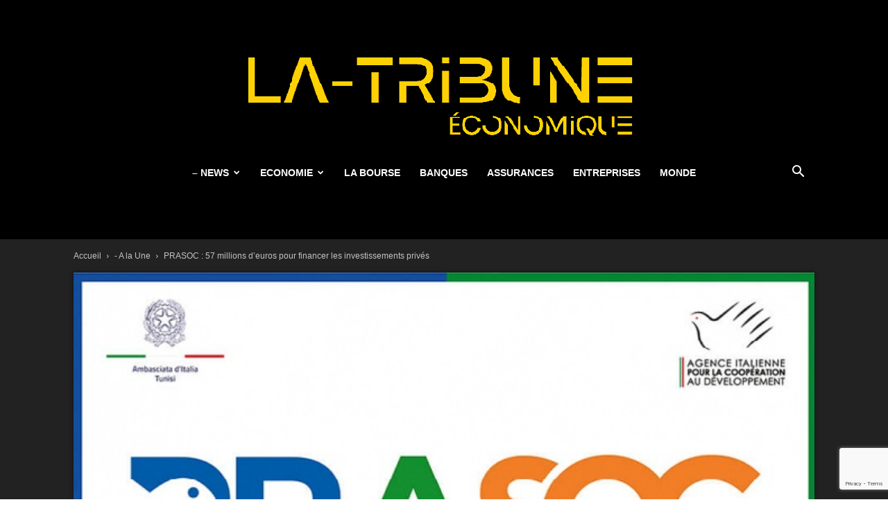

--- FILE ---
content_type: text/html; charset=utf-8
request_url: https://www.google.com/recaptcha/api2/anchor?ar=1&k=6LetKaEgAAAAACGuYWYd8MUhnBHPo88nwhDfbPPo&co=aHR0cHM6Ly93d3cubGEtdHJpYnVuZS5uZXQ6NDQz&hl=en&v=PoyoqOPhxBO7pBk68S4YbpHZ&size=invisible&anchor-ms=20000&execute-ms=30000&cb=2wfdn3vulobs
body_size: 48756
content:
<!DOCTYPE HTML><html dir="ltr" lang="en"><head><meta http-equiv="Content-Type" content="text/html; charset=UTF-8">
<meta http-equiv="X-UA-Compatible" content="IE=edge">
<title>reCAPTCHA</title>
<style type="text/css">
/* cyrillic-ext */
@font-face {
  font-family: 'Roboto';
  font-style: normal;
  font-weight: 400;
  font-stretch: 100%;
  src: url(//fonts.gstatic.com/s/roboto/v48/KFO7CnqEu92Fr1ME7kSn66aGLdTylUAMa3GUBHMdazTgWw.woff2) format('woff2');
  unicode-range: U+0460-052F, U+1C80-1C8A, U+20B4, U+2DE0-2DFF, U+A640-A69F, U+FE2E-FE2F;
}
/* cyrillic */
@font-face {
  font-family: 'Roboto';
  font-style: normal;
  font-weight: 400;
  font-stretch: 100%;
  src: url(//fonts.gstatic.com/s/roboto/v48/KFO7CnqEu92Fr1ME7kSn66aGLdTylUAMa3iUBHMdazTgWw.woff2) format('woff2');
  unicode-range: U+0301, U+0400-045F, U+0490-0491, U+04B0-04B1, U+2116;
}
/* greek-ext */
@font-face {
  font-family: 'Roboto';
  font-style: normal;
  font-weight: 400;
  font-stretch: 100%;
  src: url(//fonts.gstatic.com/s/roboto/v48/KFO7CnqEu92Fr1ME7kSn66aGLdTylUAMa3CUBHMdazTgWw.woff2) format('woff2');
  unicode-range: U+1F00-1FFF;
}
/* greek */
@font-face {
  font-family: 'Roboto';
  font-style: normal;
  font-weight: 400;
  font-stretch: 100%;
  src: url(//fonts.gstatic.com/s/roboto/v48/KFO7CnqEu92Fr1ME7kSn66aGLdTylUAMa3-UBHMdazTgWw.woff2) format('woff2');
  unicode-range: U+0370-0377, U+037A-037F, U+0384-038A, U+038C, U+038E-03A1, U+03A3-03FF;
}
/* math */
@font-face {
  font-family: 'Roboto';
  font-style: normal;
  font-weight: 400;
  font-stretch: 100%;
  src: url(//fonts.gstatic.com/s/roboto/v48/KFO7CnqEu92Fr1ME7kSn66aGLdTylUAMawCUBHMdazTgWw.woff2) format('woff2');
  unicode-range: U+0302-0303, U+0305, U+0307-0308, U+0310, U+0312, U+0315, U+031A, U+0326-0327, U+032C, U+032F-0330, U+0332-0333, U+0338, U+033A, U+0346, U+034D, U+0391-03A1, U+03A3-03A9, U+03B1-03C9, U+03D1, U+03D5-03D6, U+03F0-03F1, U+03F4-03F5, U+2016-2017, U+2034-2038, U+203C, U+2040, U+2043, U+2047, U+2050, U+2057, U+205F, U+2070-2071, U+2074-208E, U+2090-209C, U+20D0-20DC, U+20E1, U+20E5-20EF, U+2100-2112, U+2114-2115, U+2117-2121, U+2123-214F, U+2190, U+2192, U+2194-21AE, U+21B0-21E5, U+21F1-21F2, U+21F4-2211, U+2213-2214, U+2216-22FF, U+2308-230B, U+2310, U+2319, U+231C-2321, U+2336-237A, U+237C, U+2395, U+239B-23B7, U+23D0, U+23DC-23E1, U+2474-2475, U+25AF, U+25B3, U+25B7, U+25BD, U+25C1, U+25CA, U+25CC, U+25FB, U+266D-266F, U+27C0-27FF, U+2900-2AFF, U+2B0E-2B11, U+2B30-2B4C, U+2BFE, U+3030, U+FF5B, U+FF5D, U+1D400-1D7FF, U+1EE00-1EEFF;
}
/* symbols */
@font-face {
  font-family: 'Roboto';
  font-style: normal;
  font-weight: 400;
  font-stretch: 100%;
  src: url(//fonts.gstatic.com/s/roboto/v48/KFO7CnqEu92Fr1ME7kSn66aGLdTylUAMaxKUBHMdazTgWw.woff2) format('woff2');
  unicode-range: U+0001-000C, U+000E-001F, U+007F-009F, U+20DD-20E0, U+20E2-20E4, U+2150-218F, U+2190, U+2192, U+2194-2199, U+21AF, U+21E6-21F0, U+21F3, U+2218-2219, U+2299, U+22C4-22C6, U+2300-243F, U+2440-244A, U+2460-24FF, U+25A0-27BF, U+2800-28FF, U+2921-2922, U+2981, U+29BF, U+29EB, U+2B00-2BFF, U+4DC0-4DFF, U+FFF9-FFFB, U+10140-1018E, U+10190-1019C, U+101A0, U+101D0-101FD, U+102E0-102FB, U+10E60-10E7E, U+1D2C0-1D2D3, U+1D2E0-1D37F, U+1F000-1F0FF, U+1F100-1F1AD, U+1F1E6-1F1FF, U+1F30D-1F30F, U+1F315, U+1F31C, U+1F31E, U+1F320-1F32C, U+1F336, U+1F378, U+1F37D, U+1F382, U+1F393-1F39F, U+1F3A7-1F3A8, U+1F3AC-1F3AF, U+1F3C2, U+1F3C4-1F3C6, U+1F3CA-1F3CE, U+1F3D4-1F3E0, U+1F3ED, U+1F3F1-1F3F3, U+1F3F5-1F3F7, U+1F408, U+1F415, U+1F41F, U+1F426, U+1F43F, U+1F441-1F442, U+1F444, U+1F446-1F449, U+1F44C-1F44E, U+1F453, U+1F46A, U+1F47D, U+1F4A3, U+1F4B0, U+1F4B3, U+1F4B9, U+1F4BB, U+1F4BF, U+1F4C8-1F4CB, U+1F4D6, U+1F4DA, U+1F4DF, U+1F4E3-1F4E6, U+1F4EA-1F4ED, U+1F4F7, U+1F4F9-1F4FB, U+1F4FD-1F4FE, U+1F503, U+1F507-1F50B, U+1F50D, U+1F512-1F513, U+1F53E-1F54A, U+1F54F-1F5FA, U+1F610, U+1F650-1F67F, U+1F687, U+1F68D, U+1F691, U+1F694, U+1F698, U+1F6AD, U+1F6B2, U+1F6B9-1F6BA, U+1F6BC, U+1F6C6-1F6CF, U+1F6D3-1F6D7, U+1F6E0-1F6EA, U+1F6F0-1F6F3, U+1F6F7-1F6FC, U+1F700-1F7FF, U+1F800-1F80B, U+1F810-1F847, U+1F850-1F859, U+1F860-1F887, U+1F890-1F8AD, U+1F8B0-1F8BB, U+1F8C0-1F8C1, U+1F900-1F90B, U+1F93B, U+1F946, U+1F984, U+1F996, U+1F9E9, U+1FA00-1FA6F, U+1FA70-1FA7C, U+1FA80-1FA89, U+1FA8F-1FAC6, U+1FACE-1FADC, U+1FADF-1FAE9, U+1FAF0-1FAF8, U+1FB00-1FBFF;
}
/* vietnamese */
@font-face {
  font-family: 'Roboto';
  font-style: normal;
  font-weight: 400;
  font-stretch: 100%;
  src: url(//fonts.gstatic.com/s/roboto/v48/KFO7CnqEu92Fr1ME7kSn66aGLdTylUAMa3OUBHMdazTgWw.woff2) format('woff2');
  unicode-range: U+0102-0103, U+0110-0111, U+0128-0129, U+0168-0169, U+01A0-01A1, U+01AF-01B0, U+0300-0301, U+0303-0304, U+0308-0309, U+0323, U+0329, U+1EA0-1EF9, U+20AB;
}
/* latin-ext */
@font-face {
  font-family: 'Roboto';
  font-style: normal;
  font-weight: 400;
  font-stretch: 100%;
  src: url(//fonts.gstatic.com/s/roboto/v48/KFO7CnqEu92Fr1ME7kSn66aGLdTylUAMa3KUBHMdazTgWw.woff2) format('woff2');
  unicode-range: U+0100-02BA, U+02BD-02C5, U+02C7-02CC, U+02CE-02D7, U+02DD-02FF, U+0304, U+0308, U+0329, U+1D00-1DBF, U+1E00-1E9F, U+1EF2-1EFF, U+2020, U+20A0-20AB, U+20AD-20C0, U+2113, U+2C60-2C7F, U+A720-A7FF;
}
/* latin */
@font-face {
  font-family: 'Roboto';
  font-style: normal;
  font-weight: 400;
  font-stretch: 100%;
  src: url(//fonts.gstatic.com/s/roboto/v48/KFO7CnqEu92Fr1ME7kSn66aGLdTylUAMa3yUBHMdazQ.woff2) format('woff2');
  unicode-range: U+0000-00FF, U+0131, U+0152-0153, U+02BB-02BC, U+02C6, U+02DA, U+02DC, U+0304, U+0308, U+0329, U+2000-206F, U+20AC, U+2122, U+2191, U+2193, U+2212, U+2215, U+FEFF, U+FFFD;
}
/* cyrillic-ext */
@font-face {
  font-family: 'Roboto';
  font-style: normal;
  font-weight: 500;
  font-stretch: 100%;
  src: url(//fonts.gstatic.com/s/roboto/v48/KFO7CnqEu92Fr1ME7kSn66aGLdTylUAMa3GUBHMdazTgWw.woff2) format('woff2');
  unicode-range: U+0460-052F, U+1C80-1C8A, U+20B4, U+2DE0-2DFF, U+A640-A69F, U+FE2E-FE2F;
}
/* cyrillic */
@font-face {
  font-family: 'Roboto';
  font-style: normal;
  font-weight: 500;
  font-stretch: 100%;
  src: url(//fonts.gstatic.com/s/roboto/v48/KFO7CnqEu92Fr1ME7kSn66aGLdTylUAMa3iUBHMdazTgWw.woff2) format('woff2');
  unicode-range: U+0301, U+0400-045F, U+0490-0491, U+04B0-04B1, U+2116;
}
/* greek-ext */
@font-face {
  font-family: 'Roboto';
  font-style: normal;
  font-weight: 500;
  font-stretch: 100%;
  src: url(//fonts.gstatic.com/s/roboto/v48/KFO7CnqEu92Fr1ME7kSn66aGLdTylUAMa3CUBHMdazTgWw.woff2) format('woff2');
  unicode-range: U+1F00-1FFF;
}
/* greek */
@font-face {
  font-family: 'Roboto';
  font-style: normal;
  font-weight: 500;
  font-stretch: 100%;
  src: url(//fonts.gstatic.com/s/roboto/v48/KFO7CnqEu92Fr1ME7kSn66aGLdTylUAMa3-UBHMdazTgWw.woff2) format('woff2');
  unicode-range: U+0370-0377, U+037A-037F, U+0384-038A, U+038C, U+038E-03A1, U+03A3-03FF;
}
/* math */
@font-face {
  font-family: 'Roboto';
  font-style: normal;
  font-weight: 500;
  font-stretch: 100%;
  src: url(//fonts.gstatic.com/s/roboto/v48/KFO7CnqEu92Fr1ME7kSn66aGLdTylUAMawCUBHMdazTgWw.woff2) format('woff2');
  unicode-range: U+0302-0303, U+0305, U+0307-0308, U+0310, U+0312, U+0315, U+031A, U+0326-0327, U+032C, U+032F-0330, U+0332-0333, U+0338, U+033A, U+0346, U+034D, U+0391-03A1, U+03A3-03A9, U+03B1-03C9, U+03D1, U+03D5-03D6, U+03F0-03F1, U+03F4-03F5, U+2016-2017, U+2034-2038, U+203C, U+2040, U+2043, U+2047, U+2050, U+2057, U+205F, U+2070-2071, U+2074-208E, U+2090-209C, U+20D0-20DC, U+20E1, U+20E5-20EF, U+2100-2112, U+2114-2115, U+2117-2121, U+2123-214F, U+2190, U+2192, U+2194-21AE, U+21B0-21E5, U+21F1-21F2, U+21F4-2211, U+2213-2214, U+2216-22FF, U+2308-230B, U+2310, U+2319, U+231C-2321, U+2336-237A, U+237C, U+2395, U+239B-23B7, U+23D0, U+23DC-23E1, U+2474-2475, U+25AF, U+25B3, U+25B7, U+25BD, U+25C1, U+25CA, U+25CC, U+25FB, U+266D-266F, U+27C0-27FF, U+2900-2AFF, U+2B0E-2B11, U+2B30-2B4C, U+2BFE, U+3030, U+FF5B, U+FF5D, U+1D400-1D7FF, U+1EE00-1EEFF;
}
/* symbols */
@font-face {
  font-family: 'Roboto';
  font-style: normal;
  font-weight: 500;
  font-stretch: 100%;
  src: url(//fonts.gstatic.com/s/roboto/v48/KFO7CnqEu92Fr1ME7kSn66aGLdTylUAMaxKUBHMdazTgWw.woff2) format('woff2');
  unicode-range: U+0001-000C, U+000E-001F, U+007F-009F, U+20DD-20E0, U+20E2-20E4, U+2150-218F, U+2190, U+2192, U+2194-2199, U+21AF, U+21E6-21F0, U+21F3, U+2218-2219, U+2299, U+22C4-22C6, U+2300-243F, U+2440-244A, U+2460-24FF, U+25A0-27BF, U+2800-28FF, U+2921-2922, U+2981, U+29BF, U+29EB, U+2B00-2BFF, U+4DC0-4DFF, U+FFF9-FFFB, U+10140-1018E, U+10190-1019C, U+101A0, U+101D0-101FD, U+102E0-102FB, U+10E60-10E7E, U+1D2C0-1D2D3, U+1D2E0-1D37F, U+1F000-1F0FF, U+1F100-1F1AD, U+1F1E6-1F1FF, U+1F30D-1F30F, U+1F315, U+1F31C, U+1F31E, U+1F320-1F32C, U+1F336, U+1F378, U+1F37D, U+1F382, U+1F393-1F39F, U+1F3A7-1F3A8, U+1F3AC-1F3AF, U+1F3C2, U+1F3C4-1F3C6, U+1F3CA-1F3CE, U+1F3D4-1F3E0, U+1F3ED, U+1F3F1-1F3F3, U+1F3F5-1F3F7, U+1F408, U+1F415, U+1F41F, U+1F426, U+1F43F, U+1F441-1F442, U+1F444, U+1F446-1F449, U+1F44C-1F44E, U+1F453, U+1F46A, U+1F47D, U+1F4A3, U+1F4B0, U+1F4B3, U+1F4B9, U+1F4BB, U+1F4BF, U+1F4C8-1F4CB, U+1F4D6, U+1F4DA, U+1F4DF, U+1F4E3-1F4E6, U+1F4EA-1F4ED, U+1F4F7, U+1F4F9-1F4FB, U+1F4FD-1F4FE, U+1F503, U+1F507-1F50B, U+1F50D, U+1F512-1F513, U+1F53E-1F54A, U+1F54F-1F5FA, U+1F610, U+1F650-1F67F, U+1F687, U+1F68D, U+1F691, U+1F694, U+1F698, U+1F6AD, U+1F6B2, U+1F6B9-1F6BA, U+1F6BC, U+1F6C6-1F6CF, U+1F6D3-1F6D7, U+1F6E0-1F6EA, U+1F6F0-1F6F3, U+1F6F7-1F6FC, U+1F700-1F7FF, U+1F800-1F80B, U+1F810-1F847, U+1F850-1F859, U+1F860-1F887, U+1F890-1F8AD, U+1F8B0-1F8BB, U+1F8C0-1F8C1, U+1F900-1F90B, U+1F93B, U+1F946, U+1F984, U+1F996, U+1F9E9, U+1FA00-1FA6F, U+1FA70-1FA7C, U+1FA80-1FA89, U+1FA8F-1FAC6, U+1FACE-1FADC, U+1FADF-1FAE9, U+1FAF0-1FAF8, U+1FB00-1FBFF;
}
/* vietnamese */
@font-face {
  font-family: 'Roboto';
  font-style: normal;
  font-weight: 500;
  font-stretch: 100%;
  src: url(//fonts.gstatic.com/s/roboto/v48/KFO7CnqEu92Fr1ME7kSn66aGLdTylUAMa3OUBHMdazTgWw.woff2) format('woff2');
  unicode-range: U+0102-0103, U+0110-0111, U+0128-0129, U+0168-0169, U+01A0-01A1, U+01AF-01B0, U+0300-0301, U+0303-0304, U+0308-0309, U+0323, U+0329, U+1EA0-1EF9, U+20AB;
}
/* latin-ext */
@font-face {
  font-family: 'Roboto';
  font-style: normal;
  font-weight: 500;
  font-stretch: 100%;
  src: url(//fonts.gstatic.com/s/roboto/v48/KFO7CnqEu92Fr1ME7kSn66aGLdTylUAMa3KUBHMdazTgWw.woff2) format('woff2');
  unicode-range: U+0100-02BA, U+02BD-02C5, U+02C7-02CC, U+02CE-02D7, U+02DD-02FF, U+0304, U+0308, U+0329, U+1D00-1DBF, U+1E00-1E9F, U+1EF2-1EFF, U+2020, U+20A0-20AB, U+20AD-20C0, U+2113, U+2C60-2C7F, U+A720-A7FF;
}
/* latin */
@font-face {
  font-family: 'Roboto';
  font-style: normal;
  font-weight: 500;
  font-stretch: 100%;
  src: url(//fonts.gstatic.com/s/roboto/v48/KFO7CnqEu92Fr1ME7kSn66aGLdTylUAMa3yUBHMdazQ.woff2) format('woff2');
  unicode-range: U+0000-00FF, U+0131, U+0152-0153, U+02BB-02BC, U+02C6, U+02DA, U+02DC, U+0304, U+0308, U+0329, U+2000-206F, U+20AC, U+2122, U+2191, U+2193, U+2212, U+2215, U+FEFF, U+FFFD;
}
/* cyrillic-ext */
@font-face {
  font-family: 'Roboto';
  font-style: normal;
  font-weight: 900;
  font-stretch: 100%;
  src: url(//fonts.gstatic.com/s/roboto/v48/KFO7CnqEu92Fr1ME7kSn66aGLdTylUAMa3GUBHMdazTgWw.woff2) format('woff2');
  unicode-range: U+0460-052F, U+1C80-1C8A, U+20B4, U+2DE0-2DFF, U+A640-A69F, U+FE2E-FE2F;
}
/* cyrillic */
@font-face {
  font-family: 'Roboto';
  font-style: normal;
  font-weight: 900;
  font-stretch: 100%;
  src: url(//fonts.gstatic.com/s/roboto/v48/KFO7CnqEu92Fr1ME7kSn66aGLdTylUAMa3iUBHMdazTgWw.woff2) format('woff2');
  unicode-range: U+0301, U+0400-045F, U+0490-0491, U+04B0-04B1, U+2116;
}
/* greek-ext */
@font-face {
  font-family: 'Roboto';
  font-style: normal;
  font-weight: 900;
  font-stretch: 100%;
  src: url(//fonts.gstatic.com/s/roboto/v48/KFO7CnqEu92Fr1ME7kSn66aGLdTylUAMa3CUBHMdazTgWw.woff2) format('woff2');
  unicode-range: U+1F00-1FFF;
}
/* greek */
@font-face {
  font-family: 'Roboto';
  font-style: normal;
  font-weight: 900;
  font-stretch: 100%;
  src: url(//fonts.gstatic.com/s/roboto/v48/KFO7CnqEu92Fr1ME7kSn66aGLdTylUAMa3-UBHMdazTgWw.woff2) format('woff2');
  unicode-range: U+0370-0377, U+037A-037F, U+0384-038A, U+038C, U+038E-03A1, U+03A3-03FF;
}
/* math */
@font-face {
  font-family: 'Roboto';
  font-style: normal;
  font-weight: 900;
  font-stretch: 100%;
  src: url(//fonts.gstatic.com/s/roboto/v48/KFO7CnqEu92Fr1ME7kSn66aGLdTylUAMawCUBHMdazTgWw.woff2) format('woff2');
  unicode-range: U+0302-0303, U+0305, U+0307-0308, U+0310, U+0312, U+0315, U+031A, U+0326-0327, U+032C, U+032F-0330, U+0332-0333, U+0338, U+033A, U+0346, U+034D, U+0391-03A1, U+03A3-03A9, U+03B1-03C9, U+03D1, U+03D5-03D6, U+03F0-03F1, U+03F4-03F5, U+2016-2017, U+2034-2038, U+203C, U+2040, U+2043, U+2047, U+2050, U+2057, U+205F, U+2070-2071, U+2074-208E, U+2090-209C, U+20D0-20DC, U+20E1, U+20E5-20EF, U+2100-2112, U+2114-2115, U+2117-2121, U+2123-214F, U+2190, U+2192, U+2194-21AE, U+21B0-21E5, U+21F1-21F2, U+21F4-2211, U+2213-2214, U+2216-22FF, U+2308-230B, U+2310, U+2319, U+231C-2321, U+2336-237A, U+237C, U+2395, U+239B-23B7, U+23D0, U+23DC-23E1, U+2474-2475, U+25AF, U+25B3, U+25B7, U+25BD, U+25C1, U+25CA, U+25CC, U+25FB, U+266D-266F, U+27C0-27FF, U+2900-2AFF, U+2B0E-2B11, U+2B30-2B4C, U+2BFE, U+3030, U+FF5B, U+FF5D, U+1D400-1D7FF, U+1EE00-1EEFF;
}
/* symbols */
@font-face {
  font-family: 'Roboto';
  font-style: normal;
  font-weight: 900;
  font-stretch: 100%;
  src: url(//fonts.gstatic.com/s/roboto/v48/KFO7CnqEu92Fr1ME7kSn66aGLdTylUAMaxKUBHMdazTgWw.woff2) format('woff2');
  unicode-range: U+0001-000C, U+000E-001F, U+007F-009F, U+20DD-20E0, U+20E2-20E4, U+2150-218F, U+2190, U+2192, U+2194-2199, U+21AF, U+21E6-21F0, U+21F3, U+2218-2219, U+2299, U+22C4-22C6, U+2300-243F, U+2440-244A, U+2460-24FF, U+25A0-27BF, U+2800-28FF, U+2921-2922, U+2981, U+29BF, U+29EB, U+2B00-2BFF, U+4DC0-4DFF, U+FFF9-FFFB, U+10140-1018E, U+10190-1019C, U+101A0, U+101D0-101FD, U+102E0-102FB, U+10E60-10E7E, U+1D2C0-1D2D3, U+1D2E0-1D37F, U+1F000-1F0FF, U+1F100-1F1AD, U+1F1E6-1F1FF, U+1F30D-1F30F, U+1F315, U+1F31C, U+1F31E, U+1F320-1F32C, U+1F336, U+1F378, U+1F37D, U+1F382, U+1F393-1F39F, U+1F3A7-1F3A8, U+1F3AC-1F3AF, U+1F3C2, U+1F3C4-1F3C6, U+1F3CA-1F3CE, U+1F3D4-1F3E0, U+1F3ED, U+1F3F1-1F3F3, U+1F3F5-1F3F7, U+1F408, U+1F415, U+1F41F, U+1F426, U+1F43F, U+1F441-1F442, U+1F444, U+1F446-1F449, U+1F44C-1F44E, U+1F453, U+1F46A, U+1F47D, U+1F4A3, U+1F4B0, U+1F4B3, U+1F4B9, U+1F4BB, U+1F4BF, U+1F4C8-1F4CB, U+1F4D6, U+1F4DA, U+1F4DF, U+1F4E3-1F4E6, U+1F4EA-1F4ED, U+1F4F7, U+1F4F9-1F4FB, U+1F4FD-1F4FE, U+1F503, U+1F507-1F50B, U+1F50D, U+1F512-1F513, U+1F53E-1F54A, U+1F54F-1F5FA, U+1F610, U+1F650-1F67F, U+1F687, U+1F68D, U+1F691, U+1F694, U+1F698, U+1F6AD, U+1F6B2, U+1F6B9-1F6BA, U+1F6BC, U+1F6C6-1F6CF, U+1F6D3-1F6D7, U+1F6E0-1F6EA, U+1F6F0-1F6F3, U+1F6F7-1F6FC, U+1F700-1F7FF, U+1F800-1F80B, U+1F810-1F847, U+1F850-1F859, U+1F860-1F887, U+1F890-1F8AD, U+1F8B0-1F8BB, U+1F8C0-1F8C1, U+1F900-1F90B, U+1F93B, U+1F946, U+1F984, U+1F996, U+1F9E9, U+1FA00-1FA6F, U+1FA70-1FA7C, U+1FA80-1FA89, U+1FA8F-1FAC6, U+1FACE-1FADC, U+1FADF-1FAE9, U+1FAF0-1FAF8, U+1FB00-1FBFF;
}
/* vietnamese */
@font-face {
  font-family: 'Roboto';
  font-style: normal;
  font-weight: 900;
  font-stretch: 100%;
  src: url(//fonts.gstatic.com/s/roboto/v48/KFO7CnqEu92Fr1ME7kSn66aGLdTylUAMa3OUBHMdazTgWw.woff2) format('woff2');
  unicode-range: U+0102-0103, U+0110-0111, U+0128-0129, U+0168-0169, U+01A0-01A1, U+01AF-01B0, U+0300-0301, U+0303-0304, U+0308-0309, U+0323, U+0329, U+1EA0-1EF9, U+20AB;
}
/* latin-ext */
@font-face {
  font-family: 'Roboto';
  font-style: normal;
  font-weight: 900;
  font-stretch: 100%;
  src: url(//fonts.gstatic.com/s/roboto/v48/KFO7CnqEu92Fr1ME7kSn66aGLdTylUAMa3KUBHMdazTgWw.woff2) format('woff2');
  unicode-range: U+0100-02BA, U+02BD-02C5, U+02C7-02CC, U+02CE-02D7, U+02DD-02FF, U+0304, U+0308, U+0329, U+1D00-1DBF, U+1E00-1E9F, U+1EF2-1EFF, U+2020, U+20A0-20AB, U+20AD-20C0, U+2113, U+2C60-2C7F, U+A720-A7FF;
}
/* latin */
@font-face {
  font-family: 'Roboto';
  font-style: normal;
  font-weight: 900;
  font-stretch: 100%;
  src: url(//fonts.gstatic.com/s/roboto/v48/KFO7CnqEu92Fr1ME7kSn66aGLdTylUAMa3yUBHMdazQ.woff2) format('woff2');
  unicode-range: U+0000-00FF, U+0131, U+0152-0153, U+02BB-02BC, U+02C6, U+02DA, U+02DC, U+0304, U+0308, U+0329, U+2000-206F, U+20AC, U+2122, U+2191, U+2193, U+2212, U+2215, U+FEFF, U+FFFD;
}

</style>
<link rel="stylesheet" type="text/css" href="https://www.gstatic.com/recaptcha/releases/PoyoqOPhxBO7pBk68S4YbpHZ/styles__ltr.css">
<script nonce="rKs8T01lz7IWbS74TqzXgg" type="text/javascript">window['__recaptcha_api'] = 'https://www.google.com/recaptcha/api2/';</script>
<script type="text/javascript" src="https://www.gstatic.com/recaptcha/releases/PoyoqOPhxBO7pBk68S4YbpHZ/recaptcha__en.js" nonce="rKs8T01lz7IWbS74TqzXgg">
      
    </script></head>
<body><div id="rc-anchor-alert" class="rc-anchor-alert"></div>
<input type="hidden" id="recaptcha-token" value="[base64]">
<script type="text/javascript" nonce="rKs8T01lz7IWbS74TqzXgg">
      recaptcha.anchor.Main.init("[\x22ainput\x22,[\x22bgdata\x22,\x22\x22,\[base64]/[base64]/[base64]/KE4oMTI0LHYsdi5HKSxMWihsLHYpKTpOKDEyNCx2LGwpLFYpLHYpLFQpKSxGKDE3MSx2KX0scjc9ZnVuY3Rpb24obCl7cmV0dXJuIGx9LEM9ZnVuY3Rpb24obCxWLHYpe04odixsLFYpLFZbYWtdPTI3OTZ9LG49ZnVuY3Rpb24obCxWKXtWLlg9KChWLlg/[base64]/[base64]/[base64]/[base64]/[base64]/[base64]/[base64]/[base64]/[base64]/[base64]/[base64]\\u003d\x22,\[base64]\x22,\x22GMO9ISc5wp01w71RwpnCuRnDliTCrsOJXXZQZ8OVcw/DoHgdOF0PwoHDtsOiCy16WcKfa8Kgw5Idw5LDoMOWw7B2ICUbC0p/GMOgdcK9ZcO/[base64]/DvyNXfy/[base64]/CkTcPJCRGCcKXw6XCncOmwpLDsMKwBsOfw6XDmcKbdWjCmMORw5vCi8K2woBtV8OYwpTCom/DvzPCv8OKw6XDkU7DuWw8I1YKw6E4L8OyKsK1w5NNw6gTwrfDisOUw5o9w7HDnE0vw6obSMKUPzvDqh5Ew6hRwpBrRz/DphQ2wpUBcMOAwrAHCsORwoQlw6FbS8KSQX4lDcKBFMKbUFggw6FFeXXDlsO7FcK/w5rCrhzDsl7Cj8Oaw5rDjGZwZsOXw53CtMODVMOgwrNzwr7DnMOJSsKabMOPw6LDs8OZJkInwqY4K8KEMcOuw7nDo8K9CjZGWsKUYcO5w50WwrrDmsOGOsKsf8KyGGXDm8K1wqxaVcK/IzReOcOYw6lzwpEWecODL8OKwoh4wq4Gw5TDnsOgRSbDgMOSwqkfGQDDgMOyLsOodV/[base64]/JMOeUMO1IwlCI8KywoJhZHHDlcOif8OVE8OefU/DmcOawoHDq8OZBE/[base64]/Do1wRwrDClHLDpkMcQFnClTd3UsOnw70fKgnChsOyEMKhwq/Ci8Kew6zCu8OrwqhCwo9hwrTDqngwPx4lIcKSwpkTw6hAwrBzwqXCkMOeBsKmeMOIWgduDXo4w6kHIMK9EsKbWsKGw5l2w4Q2w5XCkRhdSsKjw4rDisK+w501wr3CngnDk8OZY8OgCUAQL07DssOuwobDtcOAw4HDtQvDim0dwrcrSMOjwoTDqCzDtcK0YMK/[base64]/KMKBKFjDtCrDhsK8wockwoFJwo3CqXIIVnfCscKWwqzDkMKuw4XChAAKNm0sw6wjw4PCk01VDVXCklXDlsO0w7/DvW7CtcO5D03CssKtaQTDocOBw6U/f8Ofw7bClGXDr8OfGcKqQsO7wrDDo2zDgsKtbsOdw5bDliFsw6J+WsOhwrjDqW8gwpoVwobCjmjDvwoyw6zCsGfDpzgEMcKUGhjDum5hMcOaCCoJW8KLUsKvFVTDlFXClMOuV0AFw7xSw6dEAMKkw4/Dt8KzWHTDk8OMw5Akw5kTwqxAWizCk8OxwoMZwpnDq3jDunnCj8KsYMK2b35ABD8Ow7LDn1Zsw4XDssKLw5nDjD5tdEHDucO/WMKQwppKBnxDQcOnB8OrJ3p5aErCoMOxRQVWwrRqwoknI8K1w5rDn8ObN8ObwpkEUMKbworCm0jDiBNvJVp2OcOSw7RIw5ozaQ4gw7nCtRTCtcOSC8KcQBvCrsOlw6Emw5VMc8OSCS/[base64]/wqMBw5zDimTCk8OHJHTCgsK+WAB6wqrCg8ObwqwSwr3DgW3DmcKAwrxfw5/Ct8O/[base64]/Cg8KGwqXCkxlxUsK5wqF/wq40w7NlYkTDm3p0axnDqsOXwr7DuVFIwr8Zwo4rwqvDosOmdcKPHiPDncOywq/[base64]/DlRjCn8OIfsK+w6A/w7JRwrkcwqxZwr9+w7rClBpbFsOBXsOqARDCumzCih8JRT0IwpVjwpIMw6xrwr81w5DCqMOCV8O9wovDrjdWw4Bpwo3CvBwCwq1ow47CkMOMGwfCvx55N8OFw5Bsw5cKw7vDsFnDvMKKwqU/FkZ+wpYww6ZnwoAwUCQxwoLDiMKOEsOJwr7Dr3MLwoxlcDFmw6rCgcKawqxiw6LDmxMvw6DDk0ZcasOPQMO6wqXCkElow7DDqjs9K3PCjjEFw7Ihw4jDk0xBwroNaQTCkcK5w5vCii/ClcKcwrwGUcOgaMKZbTsdwqTDnzXCpcKvWxJyRAhoby7Dh1sWR058w5pmTkEJJMKxw64NwpTCkMO6w6TDpsOoGzwNwoDCr8OlMEdmw7HCg1wTK8K/[base64]/DpHRzwqTCmcKfJcKhwo1Owq3DjCbCusODJANHIMKnwqMMcHMXw6MCG2hDG8OeBsK2w5TDjcOIVzAhIWovOMKgw6t4woJcECTClwsKw4fDjm4Rw4caw6/CnWI7eHXDm8Oow4NYbcKswpjDkG/[base64]/DoDgpXsKUGUjChWdYNAQHwpV/[base64]/Dpy4bCMKewqLDuMOIcWPDtXxCwpw7w5AdwrjCvygIdWvDscKQwpUhwpPDl8KXw7VZcFFnwrbDmcOjw4vDscKawoMCRcKHw6TDvsKtTMOgKsO5FD13CcOcw7bCoiwswp/CoXQdw5F4w6fDjSVuRsOaH8KMfMOZRsKLw5oGVcObBDDCrcO9NcKnwogMcVnDj8KNw6/DugHDgV4QUl8sAW0Ew4vDogTDmSvDrcObBW3DtEPDm0rCmw/[base64]/CiDzDnBDDtsOBKQA/S8KpRE0PEVjCpEttMQjDjCNZR8OAw54LGDFKRBbCpMOBF098wr/DiA/[base64]/w7fCqW1DMsKVwpszB8KgwqpYTVlQw6LChcOeFMKJwr3DpcKZJ8K+FQPDlsO6wpdMwp/CocKJwqHDtMKbG8ODEA4bw7c/XMKjXsO9RgEjwrkgNgPDqVMiNU8Gw5TCi8K+w6RPwp/DvcOGdyvCgAnCpMK2N8Oyw7nCinbCucOUE8OKE8O7fm92w4p8XcK2IMOqM8K9w5bDhinDrsKxw60rC8OCEG7Dk0Rdw4s7ZMOlYh5kasOWwo9eUlnCl3vDlWXCogzCiGlIw7YEw5/[base64]/V8OlwrvCoiJ+wqTDicKUG8KBw45fw5rDsiYEw4DClMK5TcKlLMKEwonDqsOeRcOtwrNzw63DqcKSSgAYwq7CuG5Pw50aE09HwrrDnjjCpGLDgcKOYiLCusOSeFlPVyYgwokjKwRNXcKgRBZdTEkidU1/N8OGb8OpUMOGbcKswr4lRcKVM8OyLlnDh8O5Wj/Dgg/DnMOIeMOsUkZLTcK/TjjCqsOYQsOVw6dufMOJMETCqlIVWMKSwpbDnEjDl8KMEiAIJxDChD93w7AeW8Kew6rDpitYwrQawp/DuwLCtXDChWLDqsOCwqkAIsK5MMOhw6R9woDDkUzDmMKSw4HDncOkJMKjB8OKIzgYwpbClAHDnRrDlXMjw5pnw7bDjMOHw6FfTMKRdcOxwrrDkMKCecOywonCqELCg2fCjQfCtHV1w6B9eMKxw7N4f24HwqDDpH5JXRjDrx7Cr8OzQR12w4/CjhjDnGgzwp5zwrHCv8OkwopnecOjAsKcb8Oaw6EOwpfCnwYIEsKiA8O+w57CmMK0w5HDrcKxbcOyw7rCgsOOw73Co8K0w70UwoJ/T3sTEMKxw7vDo8OUH2h8NVgUw6w/HCfCk8KJJMO8w7LCgcO1w4HDlsOxGsOVLwDDvcKpOsOEWi/DjMKzwp93wrvDt8O7w47DuTDCpXPCjMKVZgbDo0TDj3dRw5LCoMOPw7oww63Co8KNBMOiwpDClcKgw6xHfMKFwp7DtEXDnBvDuT/DtEXCocO8VsKbwoLCn8OqwovDu8Oyw4HDhkLCocOCA8OXcR/[base64]/CsMKcJcOtwrFyMcKNwqHCm8KHwqoGwozDlsKyw6TCrsOhcMONPzDCkcKcw77CgxHDmWnDjMKNwrTDnhBzwrpvw4ZDwrLClsO/RxUZcCfDuMO/PQjCv8Ovw7rDhmlow6DCi13Dk8K8wr3CmEnCgGk3G0QZwoHDqgXCi1VfW8OxwoUkXRTCqRUXasKew4bDjmF7wprCr8O+dyTCq0DDgsKka8OqQU3DjMKaHR8mbGgFfkxXwo7Csi7DnjEZw57Coi/[base64]/DjcKFCw5dw78Aw7PCoWIWw5V9GHd9IcK4ORHDicOvwrzCt0fCrgBjBj8IJMKoc8O5wr/DlS1ZbAPCm8OlF8Kwb0FxEDh9w7fCiGcNFXJYw47DtsOxw5ZbwrrCo0weXwEIw7PDo3cbwr7DtMKTw5EHw7clGH/CrMOoK8Omw6AaCsKHw6t3aSfDhcO9X8OrGsOeQ0zDgEjCgFnCsjjDvsKvWcKPMcKfVHzDpD7DvBHDnMOOwo3Ci8Krw74ZX8Oew7BALwvDhX/Co0jCun3DgBI+U17DlMOMw4zDgcKUwp/Cgz1zSHPDkGtHUcO6w5rCgMK2wp7ChCLDiworEkkuB3J/UHXDglXCi8KlwrfChsK7BMOMw6vCvsOlXD7DsjPDty3Dm8KNKMKcwrnDmsK7wrPDpMKZJGZowqgNw4bCgktpw6TCvcO3w4xlw7hSwrvDucKmZSjCrFTCpMOpw5wYwqsWOsKkw5PCiRLDkcOSw5rChMO8VRrDqMOnw4/[base64]/[base64]/NmBcw57DosOSwrLCv8KHM24/DsO6MsK3w6bDkMOuf8KtIsKuwpFHOcOmc8OQX8OcYMOOXcORw5jCuxxOwp0ucMKWXysAIcKrwo/DiyLCmAV8w5DCrULCncKxw7DDkzPCu8OkwqXCtcKwS8OcDAnCjcOGNMK7DhxXeXdeLSfCl30ew5/CnXXCv1nCksO/VMOyYXNfdGTDvcORw5NlLnvCocO/[base64]/Cggc7woDDlsOHw5/Di3/[base64]/DkMOEwrPCkDHDvsONw5dUw6XDjEnCrBlNIcOnw6/DtD9IIUPCmVoROsKQIcKpWMOeSk/CoTUNworCs8OZTnvCp0EfRcOFIsK0wpoGdlXDvihuwofCnx4FwoDDikwYUcKcFMOiB13CrMO3wqbCtxTDmGkyDsOzw5jDl8KtAy3CucKxIMORwrF+eEbDhUMPw4/[base64]/[base64]/VShvAkYrBcOtfyvClC7DocOmeXRuwrHDtcOBw4FfwpDDvVAZaSg0wqXCv8KDDsOmHsK7w6xAEkXDuRvColcqwpBkbsOVw5bDlsObA8KBaELDksOee8ODB8K1O0/DrMOTw5zCglvDrFBBw5UuXsKpw508w6vCncK0Mh7DnMK9w4IhBkVqw6w6ZDF4w6Vid8O3w4PDhMOuR04qCCLDvcKdw5nDpkXCn8OleMKEBmDDjsKgJQrClFBNNwk2WcKrwp/DvcKzwp/[base64]/OsO7H2hEX1XDuVHCgjFkwokRYnAwwqxZTsKSdDNAwoXDpTLDi8KZw7tEwrLDssO2woDCuRghFcK9w4HCncKkZ8OhfgLCjEvCtDfDpsOdKsK5w6YewoXDnR4Xwq5dwqXCqEQUw5/[base64]/csKZUMO1L04Rwqwmw7bDtcOVwpzDpcOBwq0CwqPDjcKST8O7Y8OSN1XCj2bDgE/Cv1oHwpDDpMO+w40lwrbCncKJCMO9w7VVw7vCqMO/[base64]/wpYoVFvCrcOLw4rCrcOww4QDK8Ohw7TDvG0/w5HDlsO1wqvDhnQMEMKQwrIkDhl1LMOYwoXDssKLwqlcagdvw4U3w6DCsSbChTRQccK0w63CkUzCusKSfsOoTcOQwoxrw7RYQCcYw4LCqEPCnsOmasOtw5d2w7hzN8OUw792woDDh3tFEhRRYWBJwpB0XsOpwpQ2w7vDmcKpw7FMw7zCpTnCosK/w5rDkjrCjXYlw4sscVnCsGEfw4zDik/DnzTCvsObw5/CtcOJA8OHwrpPwpQaT1dNGH1ow4diw7PDtETCk8OqwpDDoMOmwpPCjcOLKE9+FmEqN0skGm/DhsOSwpwlw7IIDcK9TsKVw4DCj8OZRcOmw7XDiy1RHMOkC0jDkF1/w7PCvkLDqGERSsKrw6gUwrXDvUZFOTfDsMKEw7FBEMKww7LDk8OpdsOAw6cjewzDrlDDnwAxw5LDswIXbMKPA2/DlDFuw5JAWcK9FsKRMcK+eEUzwrAqwpRiw6U/w4Faw5HDlxUodncLZsKkw6o4K8O/wobDgcO1E8KAwrvDiVVsOMOBbMKTanjCnAR5wqtCw6zCjGd3SwJiw5PDpGYuwrMvG8KbJsO5AiUPMCc6wrvCv15UwrLCo0HCvmrDosKKTHbCjg1lLMOWw6I0w6lfG8OnCxYAdsOMMMK1w74BwoopAjYWfsO7w4vCpcOXDcKhZi/CiMK1DMKCwrPDj8Kow4AKw6rCm8ONwo5sUT9kw7fDjcO/[base64]/SMKZVV3DqsKIEXPDicOPw6cmwo9/w6cvD8O1RsKowqcKwozCh13DvsKJwrPDlcOgGQ5Hw4csfMOcR8OOVcOeccK6cT/CmRswwpvDqcOqw6PCiXNgbsKZXVkXQMKPw4ZSwoNkG2XDiRZ3w7puw5PCuMK7w5sxVMOpwo/Ci8ONKlnDu8KHw64Tw556w4YFIsKAwq1yw54vBAXDlg/[base64]/Dtl0hwo/[base64]/[base64]/[base64]/CscKkCcKFecOYbxzCrsKJHGrCoMOSGQV0w6kJCnMTwpN6w5NZecOew4oIwpfDjsKJwpQRGhXDtFRGP0vDkmLDjMKIw4rDocOsL8OFwrzDpRJvw6ZKWMKgw6wtWzvClsOAQcKGwrt8wrNKVikaaMOTw6/Du8OzWcKUJcOPw4LCngoKw6PClMOqAcKfdA7DuXFRwobDl8KSw7PDtcO+w6B+UMKhw4IYJ8KhFlk8wpfDrjMmY1g4ZDDDh0TCojNrf2fDrsO7w6BKc8K2KBZ0w45yfsK+wq95wobCuy0ZYsKpwpl+VMKNwqQCYD13w5kPw5gUwq/DjMO4w6jDjX1cw5UGw5bDpFooa8O3wrxxGMKbIE3DvB7DgEEKVMKQQmDCtTxzAcKVOsKGwofCiRvDpiwhwqFXwpF3w4Y3w6/DkMOdwrrDk8KGYgbDkg0mRmAPCh1awqZBwps0w4lZw4xcBwDCvUPCssKrwodDw559w4/[base64]/[base64]/DmBPCkcOXR2BBUnoMwpzCm8K3w5DDgcKbw5FpUA5mURsIwoLDiX3Dq1XChMO9w7nDg8KhU13ChjTDhsOEw5jDgMK/wp8qMDjCiQwmET/Cs8KoG2TCgXbCisOfwrfCuBc8dBVrw6HDtSXCmSoUAFlIwofDqRNRCjhDUsOeScOjW1jDssKuf8K4w58JIjd5w6vCpMOKA8OhBT0pRMOOw6zCoBHCvlU9wqfDlcOLwrfCjcOkw4TCksKewq8/w4LCs8KcfsK6wq/Do1R4wqwYDlbCvsKYwq7DncKUWMKdZQ/DgMOpSEXDuVjDv8KWw6E0PMKEw67DtG/Cs8K2QAZbKsK0bMOKwqzDrsO4w6UWwrrCpDA7w4bDoMKtw45GGcOqCsKuSnbDhcOFSMKcwoMdOW0MbcKsw4JkwpJyW8KcA8KAw4XDhQvDocKLLsO5LF3DisOhQcKcNcODw5N8wrrCosO/RzwIbsOOaTAPw6Nww4oReyQAI8OSVh8qfsKmOmTDlC/CjsKPw5Z5w7HCksKnw4XCj8KyVFsBwosfQ8KHAjvDmMK/[base64]/[base64]/DlcOYwo/[base64]/w5DCo1fClcKkbcOgXcK+WwNIfcKLwrzDtMO4w6N6fsOeZsKBZsOPFsK/wopdwrwMw7vCpUwrwqbCk01VwqzDtTprwrXCkXV7TCZrfMKQw5crMMKyO8OBbsOQJsOUand0wrk/NE7DsMONwqLCkmvDrBZNw4x1LcKkBcKEworCq2ZvQMKPw6XCrnsxw6zClcOqw6V1w7HClMOCLT/DiMKWXiIKwqnCtcKRw4hiwpMWwpfClSVFwqbDtmVUw5rCocOzG8KXwqwreMKGw6pGw5ggwoTDicOew4UxOsO5w6HDg8Kyw5B2woHDr8OBw7rDi0/CvhYhMBjDq2hGCjBxLcOiI8OAw5A3w4Zjw4LCijhZw5Qywo/DlVfDvsK5wpDDjMOFXMOBw6dQwrpCMmVpBMOdw4UQw5PDuMO2wrHCjlPCrsO3DSI3QsKEMBtFWSw/VwLDg2cQw7vCjmMPBsKuTcOUw4TCtgnCv21lwr80S8KyNCxxw61xHUfCisKmw45rwrRSeFTDrl4jWcKyw6BKKcOYMnHCksKnwqDDqjnDlsOBwphXw6FpXsO/bcKjw4bDtsK/SkHChcKSw63DmcOPOArCgHjDnQt1wpAxwrTChsOUZWnDsC/CkcOBOinCisO5wpdYMMONw70Nw6UhNjohV8KQCCDCnsOAw6xYw73DusKLw44qHwTDu2nCuA80w50ewq04Hlk/w5NyITfDgycfw6fDnsKxWQ1wwqRkw4skwrTDiR3CmhbDm8OZw6/DusKjMydoQMKdwpPDvQbDlS9BJ8O8WcONw7gRGsOLwpbCjMOkwp7DksOwVCNYcgHDqWjCtsOawoHClAwKw6LCs8ODHVvDncKSH8OQGMOJwo3DuwTCmgNfTFjCqVEawr3CgAY/ZMKyMcKKcl7DpVnClCE6TsO5WsOAwpvCnXoPw6XCqsKkw4taCifDu05AHhzDljAcwqLDuGHDhEbDrCoQwqgPwqzCskNzO0UkfMK2MEAVbsOqwrQewrszw6s6wp1BTDHDgTtUdMOGfsKhw4XCscOUw6TCnlYgd8OIw6VseMKPC1oVWUskwqUowotwwp3Dv8KDHMOow7/Ds8O8aB02OH7CtsO/[base64]/Du8KTwrPCghTDncO1TCfDkcOLCcKRRVLCqz8MwpQMA8KYw6fChMOxw58/wptnwpAOWy/DqWLChFcvw5fDpcOhTMOkdwY8w40TwpfChcOrwozCvsO6wr/ChsKowqopw68gRAMRwpIUecOXw6jDvyBdECNRc8KbwrvCmsOtbB/Cq3DDuDU9EcKPw4bCicOZwrDCoEIUwoXCpsObbcKnwqwcOz3CscOOVyo9w5vDqQjDshRtwqBtL0B5aTrDkzjCisO/NSnDtsKJw4EjYsOFwoPDqsO/w5zChsKJwrXCj2TCml7DvsOVcV/[base64]/CqGlnKcOEYDPChsO2WS1WwpBLw6FYGMK9w7Amw6FUwobCgEDDj8OhX8Kvwq4Lwrw+wrjCmBJzw77DgFLDhcOyw7p0MANfwqzCikFwwpMracONwqzDq0o8w7HCmsKbDsKnWifCvw3DtGFTwrUvwqg7O8KGbnoqwrLCjMOnwp/DtsKiwoPDmcOGIMKvQ8KGwp7Cm8KpwoLCtcK9JsOVwoc3w5lvZsO5w7nCtMOuw6XDq8KewojCuy8wwqLCp38QAyTCknLCpFwNw7nCkMONZsKJwqDDucKQw45LAXDCjDvCkcKPwqrDpxkOwrk5VsO/wqTCtMKAw4TCpMKxD8OlX8K0w77DhMOHw4/CpSDDtkYuw53DhCrCiHQYw7zCukgDwqTDmXFCwqbCh1jCv3TDicKaJMOONMKyNsK8w60Pw4fDkmjDq8Kuw6NWw7tcDRYKwrkATnlpw5dmwpBSw6kCw7jCmsKtQcKFwpTDlsKsdMOkA3J6IsKGBz/Dm03DkB/CrcKOLsOrPsK6wrUNw6zCjGzCusO0wp3Dv8OmZVhMw6k4wr3DlsKZw7wPM0MLfMK/WiDCk8OCZ3LDpMKjS8OjZ1XDgWw4XsOLwqnCqT7DhMKzQl00w5gLwpU4w6VTD21MwqNSw7jCl2RmIMKSbcKZwooYaGUkWRXCsDYPwqXDlVLDq8KOb0/[base64]/DoBTDrA3DgR50woRsFWzCvsO/w6jCrcKuw4bCmsOdTsKibMKCw6bCv1/CtsOPwp1MwpfCiXhRw5XCoMK8GmcLwqHCpSTDkSrCscOGwozCrksUwqdYwpjCgMOUK8KPNsOjWXpjDywZbsK4wpQFw5IvYFUoYMKXLGMgGgPCuGd+V8OuKDsIPcKFIF3CnnbChl47w61Cw5rDicONw5NdwpnDjxoQDjtEwonCn8OSw7zCvgfDo3/[base64]/[base64]/DkC0Bw6V5w4kVIzvCt8KKwp3CvcKhNGrDoR7CksKQwp7CjwVTw5/[base64]/[base64]/w5JIwo/CocKhwqHDklnDgsKLw5nDkGtgwpNpw6Abw6rDtcKFH8Kiw5Awf8OracK3TjvDmcKRwqcFw7/DljvDnRgsBTPCkBtUw4LDgAoeTCnChjXClMOMXsK0w4sUYBrDqMKnKDZ5w43CusO4w7TCnsK9csOMwp9BOmfCjcOdSFNiw7fCmVDCocOgw7rDiUfClGfCjcKwE1REHsK/w5ctUWHDosKiwoEBG0/Ck8KtLMKkDgUVDMKSLzQbLcO4csKJOFNAYsKQw7jDq8KUFMK6SRQuw5DDphdQw7DCiCrDmcK+w54LDkfDvsKMQMKaSMOVZMKKHXBPw4gGw4jCtSTDjcOFEXbCicKfwo7Dm8KVHcKhDVYfFMKDw5vDuwcmZnMMwp/DhMK6OMOKK2tQL8OJwqvCgcKgw5BEw5bDicKRFCzDhmZJfSklJMOPw6xDwqPDoF7CtcKbCcOAIsOfYFFjwqRbeShWQSJOwo12wqHDicK8IMOZwrjCih/DkMOadMOTw5QEwp4ow6YTXx5bZwPDthdtf8KrwrRxRTPDksOrQUBAwqwlTsOKIcOhUS4+w6EjccOsw7bCucOBbhHCvsKaDFoWw6cRcH11XcKmwpDCmEtYPMOLwqvCtcKVwr/Di1XChcO4w6zDvMOSZsOnwpDDsMOFEcKHwrXDsMKhwo83b8OUwpg/w6/[base64]/DlsKpwp4MGUfDtcKvJlR0E2HDrsKuw4ocw6YqPMKibkzCu2QpS8K0w5zDkX9EJgcow43Cjw9SwpArwprCsVPDhkdPZMKZcnbCm8K0w7MXQzvDnhvDvzJGwpHDh8KXa8Ovw69mw7jCrsK5F1IMPcOVw6TCmsO/bMOJSyjDl0cVXMKOw43CvjJew74AwpIsemXDoMO2Wj/Don84WcOvw5sMSlLCr13DjsKEwoTDgBfCk8Oxw4JqwqPCmypvNi8nBWozw4Qbw4/Dn0LCngXDs244w7FkGGIhEyPDscOIG8Ojw6YYLwV5Zg7DlsKrTV1XHkE0R8OhV8KUDzd7RVDDssO+U8KFHH9mfiR1RTA4wp7DjDtnAMOswrXCkSXDnTtkw5Bcwp4TP01SwrnDhgbDjVvDn8Ktwowew4sUXMOlw5wDwoTClcKREUbDnsOTbMKpNMKxw7bCucK3w67CgB/DgRwRJzXCpA1ZC0rCl8O/w6gywrnChcKdwp/CnBE+wr1NE3zDsGs4w4fDpDjDjVtzwrzCtgXDmB3Ct8Knw4ktOMO2O8Kzw4XDvsKpU2gyw5LDqcOBERYWfcO0ahHDnR0Kw7bDoXpcZMOLw7F5Og/DqXpEw4LDkMOPwrcBwo1Jwq/[base64]/DrsKkw5cEIF0qw5gtAMO8H8KzCsK+wpVewpXDkcOcw7J/VcK4wrnDli0nwrfDisOSW8Kswo81csO2N8KTGsOHaMOQw4XCq3XDqMKgPMOHVwHDqQbDm1cywrF2w5rDu17Cri3Ck8KNSsKuaR3DtMKkAsOQeMKPBlnCrsKswqPDvH8IJsOjScO/[base64]/wqnDgAHCpcOERx3CocK7UiDCqcKnEFZnw6HDvcObwoHDisOWAlEgZMKHw4xQF1tSwqo/AsK7McK+w4RaUcKyMjF4RsOfGMKiw5zDusO/w4MxdMK+Hg/CgsOVHhrCoMKQwobCt3vChMOULAYGUMKzw5rDlytJw4nDvcOrfsOcw7ZHPcK+UnbCg8KowrTChiPCvjQxwoUHQ1VSwoDChzJ5w4tow7XCu8KHw4fDvsOkC2ocw5JcwrpRCMO8dX/[base64]/Gk01ZcO9woJIEsKUw7TCl8KBP8KTPcKTwpbDsl93JCZWwpxBCFnDmBXDt25VwpTDj2l8Q8O3w4PDvMOmwpp9w7vCh3JdHMKUcMKcwqRTw4/[base64]/[base64]/[base64]/Cph7CjcOUVcOkD1DDq0nCqsKHXcKVwoNtwoHChsKmE1XCrcOScWVzwo1JWzTDnWzDmRTDsGXCsWVFw40/wpV+w458wqgawprDs8O6Z8OmVMKuwqnCgcO8wpZbeMOOVCjCjsKZw7LClcKiwoUeFWjCgxzCmsOxL2crw53DncKENz/Cj07DhxNLwo7Ch8OmezJwaxwDwpY4wrvCrGMwwqcFesOQw5chw5kLwpTClSZxwrt5wpfDohRDMsK6esKCGXjCllFZcsK8wqJhwrvDmRUKwpMJwp1pa8Oqw6pOwq/[base64]/cMKXwrNZw4k/[base64]/DqyXCl3taw5Bhw4bCjR3DjC1IFcO+K1bDjMKSGgXDp1ptCsKtwqjDosKWdcK5PFhAw6FcIsKjwp/CusKuw7vCs8KSfxkxwp7DkjN8KcKAw5XDnCk/CTPDpMK/wpxQw6PDp11kKsKcwpDCgzHDh2NPwq7DncOMwprCncOAw75sX8OJfFI2XsOcbXB/M1lXwo/DsCtPwoVlwqFLw6PDqwUQwpvChnQUwp5swoxvXn/DlcKRwrQzw6MUDkJIw5A7wqjCssKDNFlRU1/CklXDlsKkw6XDkB0BwplHw4HDp2rDhcKuw4vDhE41w7cjw5ovc8KbwrfDkAbDtjkWdWV8wpHCijjDugHDhAl7wonCvSbDt28zw7AFw5fDnjbChsKETcKewr3DmcOiw4Y4NBEqw6pXF8OuwrLCsGPCkcKyw4Euw6LCuMKuw4XCiydkwrfCkAEZPcOXFwF9wr/DgcK5w6XDjRRCf8Ose8KJw45feMOvG1hjwrMbScOAw5BRw7MTw5vClEB7w53DmcK5w5zCvcOrLmcANcOhCTnDkG/Cnillwr3CscKLwqfDvTDDpsKQCyTDtMK6wovCtcO6biTCkHnCrwpFwq7DisK+fcK/[base64]/DjsOQR1rDoMKBwqJRasK2wpDCtcOkbx14UDDChC4swpZ+MsOlKcORwrwzwqpbwr/CvcO1UsOuw6N6worCmcOTwrYLw5rCiUvDkcOVF3Fiwq/Dr2sZM8KnRcKSw5/[base64]/[base64]/CqEHCtAHCmcOKUsK8dMKSU3fDgcKmw5fCqcOcScKMw5HDq8O6TcK9N8KiKcOgw65xb8KRJcOKw6/[base64]/DtCjDisKGwoTCmRdmWiNxwqZAwo7DokbDpkPDsjpkwpHDuG/[base64]/[base64]/DjcKPwqZ3w4pMw5IGLsOQU8KIwoB5LsKawpXCnsOjw7A3UzYdQS3DrWbCq03DqmnCnkYKUsKBV8OrJsOaQS5Nw58oJy7ClnbCtsO7CcKEw63ChHdKwoRvI8O8J8KCw5x3c8KYbcKbKjZhw7B/fgBsVcOQw5fDrw3Cqwl7w5/[base64]/w6QOSiMew7bClBjCqMK8woZNw47CscO4YMOGwpJRw6Zlwr7Drn3DucOBKWfCk8O3wpHDssOqecO1w4U3wpddXxEzbhNfWUvDs1pFw5Muw6LDhsKGw7vDjcOqcMO3w68kN8KodsO8wp/CrVQSYBzCvHTDhmLDrsKxw4jDs8OqwpZnw4A7ewHDkQ3Cmk3DmjHDncOHw71REsKpwoNMTMKjD8OFKcOxw57CosK+w69NwoZRw5rDox0tw4gtwrzDjSpacMOSOcOGw5/DvMKZQDY/w7TDpDZLJDZJMnLDqsKLWsKMWgIIC8OBDcKJwoHDm8O7w7fCgcK3ejvDmMOCBMOjw7jCgMONR0XDqF58wovDg8KjWnfCl8OIwpXCh2vCu8KkXsOOf8OOPsKUw5vCicOHNMOqwo8iw5Z8K8O/wroZwrQYQUlpwrghw73DlMOQwqwrwoPCssOJwrpfw4fDh03DgsOKwrLDgEUQbMKgw4nDjxpkwph/esORw54TCsKADi9pw5gzSMOOMC8pw7s7w6ZAw6lxfCBTPDnDp8KXfkbCkTUGwr7Dj8OXw4XDqEfDikvCrMKVw7oAw67DrGpgAsOOw70Ow57Cjx7DugfDkMKow4jDlwjCmMOJwpzDp2PDo8K/[base64]/CscKLw6HDjhXDucK4XA7CqkzCmkzDmCZ4BsK1wp3CgR7CnH4Fbx/[base64]/DmGfDncKEw5nDlTwVw4nCgsOFbsOWCBg9w7LCpXMiwqNtS8OjwqnCoGvCh8Ktwp1HBsOlw4/CgSTDsS3DgsKWOiB+woE9bXECZMOGwq8MMzDCg8OowqIDwpPDu8KkKExewrpsw5jDnMKSLVFqWMKHY1Z0wo1MwoDDs1V/BcOUw6AJKFZhHDNkH100w4UmZsODE8OsWDPCusOxcjbDq2zCoMKWR8OwLGEhOcO/[base64]/DhcOPKTjCjzA+wo1iw63DpcOBw5gow5nCmF4GwpghwoM4MXTDjMOIVsO1BMOXaMKeR8KpfWghMF1HdyzDucK/w4jCtyBxwrYkw5PDncOUcsK7w5TDtyscwqdhUXrDjCDDhhosw4QoMiLDiwMXwpVjwqVIQ8KoamVKw4Uxe8O6FRwgw6pEw63Ci1A6w4RRw6BAwpbDh3d0JAt3ZMKkF8K+KcKwIFsJcsK6w7HDrMOhwoUOFcKHZMKLw6/DssOkCcKHw5TDkUwlAMKYdEc9WsKlwqAlZFTDnsKQwqdObT5Vw6tsZ8OCwoJaVcKpwpfCrVVxfgYpwpEfwq1MSmExRMKDZ8KQC03DncKRwqLDsGRdJMOYC1gvw4/Dn8KcMsK4fsKLwoZowo7DqhwfwqEIclXDu1AAw4R2HmrCqMOmSwNhanbDn8O5UX/DhmbDuEVQARd2wpvDqHjDgGJIwrXCgh41wrAjwr0zWsOlw5x8URLDpsKFw4BPOAA/GMOkw7XDqEMvMh3Dvk/CssOmwoMqw73DqR/DjsOVHcOnw7TCh8OBw5F0w5gaw5PDssOHwr5QwpE3wq7CkMOMY8O/[base64]\\u003d\\u003d\x22],null,[\x22conf\x22,null,\x226LetKaEgAAAAACGuYWYd8MUhnBHPo88nwhDfbPPo\x22,0,null,null,null,1,[21,125,63,73,95,87,41,43,42,83,102,105,109,121],[1017145,913],0,null,null,null,null,0,null,0,null,700,1,null,0,\[base64]/76lBhnEnQkZnOKMAhk\\u003d\x22,0,0,null,null,1,null,0,0,null,null,null,0],\x22https://www.la-tribune.net:443\x22,null,[3,1,1],null,null,null,1,3600,[\x22https://www.google.com/intl/en/policies/privacy/\x22,\x22https://www.google.com/intl/en/policies/terms/\x22],\x22LWLKErAI1e6FCjvPgzupmsQ8qgJ7mCc7OKkJtZyWSDE\\u003d\x22,1,0,null,1,1768624433048,0,0,[235,192,172,220,52],null,[114,221,234,144,141],\x22RC-zofmAtlSiS5vdg\x22,null,null,null,null,null,\x220dAFcWeA5nAFMfkAAbTk7uK7Ua402ZxGlZsNIgzcvY9D8UdpOablTgwfi_Ec_h9JIEEPTD7qApZRef3ogAZEraoqt9E0cYZoidMw\x22,1768707233072]");
    </script></body></html>

--- FILE ---
content_type: text/html; charset=utf-8
request_url: https://www.google.com/recaptcha/api2/aframe
body_size: -288
content:
<!DOCTYPE HTML><html><head><meta http-equiv="content-type" content="text/html; charset=UTF-8"></head><body><script nonce="NoAMZ99Vx7HfZTP8m4OMRA">/** Anti-fraud and anti-abuse applications only. See google.com/recaptcha */ try{var clients={'sodar':'https://pagead2.googlesyndication.com/pagead/sodar?'};window.addEventListener("message",function(a){try{if(a.source===window.parent){var b=JSON.parse(a.data);var c=clients[b['id']];if(c){var d=document.createElement('img');d.src=c+b['params']+'&rc='+(localStorage.getItem("rc::a")?sessionStorage.getItem("rc::b"):"");window.document.body.appendChild(d);sessionStorage.setItem("rc::e",parseInt(sessionStorage.getItem("rc::e")||0)+1);localStorage.setItem("rc::h",'1768620834367');}}}catch(b){}});window.parent.postMessage("_grecaptcha_ready", "*");}catch(b){}</script></body></html>